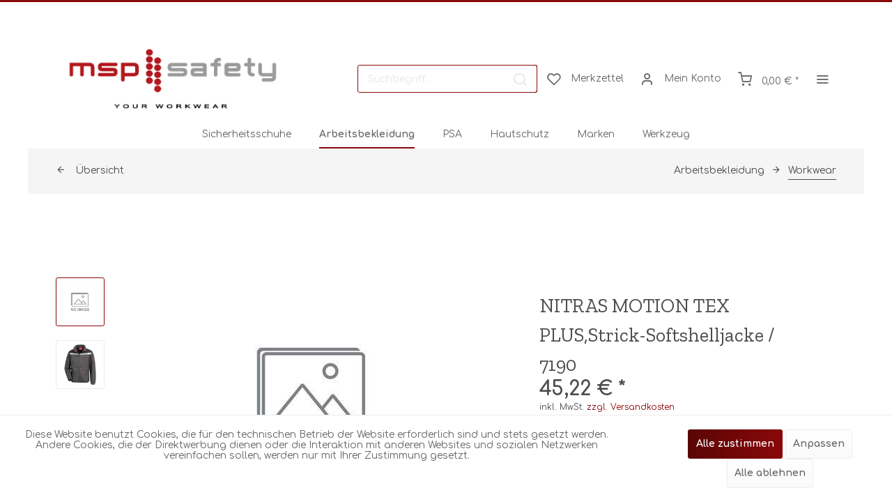

--- FILE ---
content_type: text/html; charset=UTF-8
request_url: https://msp-safety.de/arbeitsbekleidung/workwear/3189/nitras-motion-tex-plus-strick-softshelljacke/7190
body_size: 16347
content:
<!DOCTYPE html>
<html class="no-js" lang="de" itemscope="itemscope" itemtype="http://schema.org/WebPage">
<head>
<meta charset="utf-8"><script>window.dataLayer = window.dataLayer || [];</script><script>window.dataLayer.push({
    "ecommerce": {
        "detail": {
            "actionField": {
                "list": "Workwear"
            },
            "products": [
                {
                    "name": "NITRAS MOTION TEX PLUS,Strick-Softshelljacke \/ 7190",
                    "id": "A21210257-SCHWARZ-3XL",
                    "price": 45.22,
                    "brand": "Hersteller unbekannt",
                    "category": "Workwear",
                    "variant": "schwarz 3XL"
                }
            ]
        },
        "currencyCode": "EUR"
    },
    "google_tag_params": {
        "ecomm_pagetype": "product",
        "ecomm_prodid": "A21210257-SCHWARZ-3XL"
    }
});</script><!-- WbmTagManager -->
<script>
(function(w,d,s,l,i){w[l]=w[l]||[];w[l].push({'gtm.start':new Date().getTime(),event:'gtm.js'});var f=d.getElementsByTagName(s)[0],j=d.createElement(s),dl=l!='dataLayer'?'&l='+l:'';j.async=true;j.src='https://www.googletagmanager.com/gtm.js?id='+i+dl;f.parentNode.insertBefore(j,f);})(window,document,'script','dataLayer','GTM-TFBGXRT');
</script>
<!-- End WbmTagManager -->
<meta name="author" content="" />
<meta name="robots" content="index,follow" />
<meta name="revisit-after" content="15 days" />
<meta name="keywords" content="NITRAS, Rücken, Material, Oberstoff, MOTION, TEX, Polyester, 94%, 2:, Polyester
, 6%, 1:, Elasthan
, fit
, Comfort, verlängerter, Seitentaschen, 100%, Reflexbiesen, Brusttasche" />
<meta name="description" content="NITRAS MOTION TEX PLUS,Strick-Softshelljacke / 7190   NITRAS MOTION TEX PLUS, Strick-Softshelljacke, Windstopper hinter YKK-Reißverschluss innen, Kin…" />
<meta property="og:type" content="product" />
<meta property="og:site_name" content="msp-safety - your workwear [Sicherheitsschuhe | Arbeitsschutz | PSA | Berufsbekleidung]" />
<meta property="og:url" content="https://msp-safety.de/arbeitsbekleidung/workwear/3189/nitras-motion-tex-plus-strick-softshelljacke/7190" />
<meta property="og:title" content="NITRAS MOTION TEX PLUS,Strick-Softshelljacke / 7190" />
<meta property="og:description" content="NITRAS MOTION TEX PLUS,Strick-Softshelljacke / 7190  &amp;#160;  &amp;#160;
NITRAS MOTION TEX PLUS, Strick-Softshelljacke, Windstopper hinter…" />
<meta property="og:image" content="https://msp-safety.de/media/image/7e/6d/3a/nitras-motion-tex-plus_strick-softshelljacke-_-7190_A21210257-SCHWARZ-3XL_1.jpg" />
<meta property="product:brand" content="Hersteller unbekannt" />
<meta property="product:price" content="45,22" />
<meta property="product:product_link" content="https://msp-safety.de/arbeitsbekleidung/workwear/3189/nitras-motion-tex-plus-strick-softshelljacke/7190" />
<meta name="twitter:card" content="product" />
<meta name="twitter:site" content="msp-safety - your workwear [Sicherheitsschuhe | Arbeitsschutz | PSA | Berufsbekleidung]" />
<meta name="twitter:title" content="NITRAS MOTION TEX PLUS,Strick-Softshelljacke / 7190" />
<meta name="twitter:description" content="NITRAS MOTION TEX PLUS,Strick-Softshelljacke / 7190  &amp;#160;  &amp;#160;
NITRAS MOTION TEX PLUS, Strick-Softshelljacke, Windstopper hinter…" />
<meta name="twitter:image" content="https://msp-safety.de/media/image/7e/6d/3a/nitras-motion-tex-plus_strick-softshelljacke-_-7190_A21210257-SCHWARZ-3XL_1.jpg" />
<meta itemprop="copyrightHolder" content="msp-safety - your workwear [Sicherheitsschuhe | Arbeitsschutz | PSA | Berufsbekleidung]" />
<meta itemprop="copyrightYear" content="2014" />
<meta itemprop="isFamilyFriendly" content="True" />
<meta itemprop="image" content="https://msp-safety.de/media/image/47/f6/55/msp-Your-Workwear-1.png" />
<meta name="viewport" content="width=device-width, initial-scale=1.0">
<meta name="mobile-web-app-capable" content="yes">
<meta name="apple-mobile-web-app-title" content="msp-safety - your workwear [Sicherheitsschuhe | Arbeitsschutz | PSA | Berufsbekleidung]">
<meta name="apple-mobile-web-app-capable" content="yes">
<meta name="apple-mobile-web-app-status-bar-style" content="default">
<link rel="apple-touch-icon-precomposed" href="https://msp-safety.de/media/image/61/f4/1d/msp-PunkteNSY05Gw6zTdRV.png">
<link rel="shortcut icon" href="https://msp-safety.de/media/image/61/f4/1d/msp-PunkteNSY05Gw6zTdRV.png">
<meta name="msapplication-navbutton-color" content="#8A0808" />
<meta name="application-name" content="msp-safety - your workwear [Sicherheitsschuhe | Arbeitsschutz | PSA | Berufsbekleidung]" />
<meta name="msapplication-starturl" content="https://msp-safety.de/" />
<meta name="msapplication-window" content="width=1024;height=768" />
<meta name="msapplication-TileImage" content="https://msp-safety.de/media/image/61/f4/1d/msp-PunkteNSY05Gw6zTdRV.png">
<meta name="msapplication-TileColor" content="#8A0808">
<meta name="theme-color" content="#8A0808" />
<meta name="google-site-verification" content="szRcC1oBlcghXx4N95NSDOQjY_BfdQF76XEKRLPoUoc" />
<link rel="canonical" href="https://msp-safety.de/arbeitsbekleidung/workwear/3189/nitras-motion-tex-plus-strick-softshelljacke/7190" />
<title itemprop="name">NITRAS MOTION TEX PLUS,Strick-Softshelljacke / 7190 | Workwear | Arbeitsbekleidung | msp-safety - your workwear [Sicherheitsschuhe | Arbeitsschutz | PSA | Berufsbekleidung]</title>
<link rel="preload" href="/themes/Frontend/Responsive/frontend/_public/vendors/fonts/open-sans-fontface/Regular/OpenSans-Regular.woff2?201906060858" as="font" type="font/woff2" crossorigin>
<link rel="preload" href="/themes/Frontend/Responsive/frontend/_public/vendors/fonts/open-sans-fontface/Bold/OpenSans-Bold.woff2?201906060858" as="font" type="font/woff2" crossorigin>
<link rel="preload" href="/themes/Frontend/Responsive/frontend/_public/src/fonts/shopware.woff2?#201906060858" as="font" type="font/woff2" crossorigin>
<link href="/web/cache/1631172538_d314ec2fde6b02c97ca9244a6f9d798a.css" media="all" rel="stylesheet" type="text/css" />
<link href="https://fonts.googleapis.com/css?family=Comfortaa:300,400,700" rel="stylesheet">
<link href="https://fonts.googleapis.com/css?family=Zilla+Slab" rel="stylesheet">
<style>
.is--ctl-listing .header--wrap:before {
}
.is--ctl-detail .header--wrap:before {
background-image: url(/);
}
.is--ctl-blog .header--wrap:before {
background-image: url(/);
}
</style>
<style>
.is--ctl-listing .teaser--wrapper:before,
.is--ctl-blog .teaser--wrapper:before {
background-image: url(https://msp-safety.de/media/image/52/e8/d5/2018-hivis-workwear-man-yellowkOdRA640xIUCg.jpg);                                                 }
</style>
<script>
window.basketData = {
hasData: false,
data:[]
};
</script>
<div data-googleAnalytics="true" data-googleConversionID="" data-googleConversionLabel="" data-googleConversionLanguage="" data-googleTrackingID="UA-76207888-1" data-googleAnonymizeIp="1" data-googleOptOutCookie="" data-googleTrackingLibrary="ga" data-realAmount="" data-showCookieNote="1" data-cookieNoteMode="1" >
</div>
</head>
<body class="is--ctl-detail is--act-index is--two-line is--logo-left categories--center container--transparent tooltip--left" >
<div class="page-wrap">
<noscript class="noscript-main">
<div class="alert is--warning">
<div class="alert--icon">
<i class="icon--element icon--warning"></i>
</div>
<div class="alert--content">
Um msp-safety&#x20;-&#x20;your&#x20;workwear&#x20;&#x5B;Sicherheitsschuhe&#x20;&#x7C;&#x20;Arbeitsschutz&#x20;&#x7C;&#x20;PSA&#x20;&#x7C;&#x20;Berufsbekleidung&#x5D; in vollem Umfang nutzen zu k&ouml;nnen, empfehlen wir Ihnen Javascript in Ihrem Browser zu aktiveren.
</div>
</div>
<!-- WbmTagManager (noscript) -->
<iframe src="https://www.googletagmanager.com/ns.html?id=GTM-TFBGXRT"
        height="0" width="0" style="display:none;visibility:hidden"></iframe>
<!-- End WbmTagManager (noscript) --></noscript>
<div class="top-bar--offcanvas off-canvas is--right">
<div class="offcanvas--wrapper">
<div class="buttons--off-canvas">
<a href="#" title="Fenster schließen" class="close--off-canvas">
<i class="icon--arrow-left"></i> Fenster schließen
</a>
</div>
<div class="top-bar offcanvas--content">
<div class="container block-group">
<div class="top-bar--logo ">
<div class="logo--offcanvas">
<a class="logo--link" href="https://msp-safety.de/" title="msp-safety - your workwear [Sicherheitsschuhe | Arbeitsschutz | PSA | Berufsbekleidung] - zur Startseite wechseln">
<img srcset="https://msp-safety.de/media/image/47/f6/55/msp-Your-Workwear-1.png" alt="msp-safety - your workwear [Sicherheitsschuhe | Arbeitsschutz | PSA | Berufsbekleidung] - zur Startseite wechseln" />
</a>
</div>
</div>
<div class="top-bar--marketing">
</div>
<nav class="top-bar--navigation" role="menubar">

    



    

    

</nav>
</div>
</div>
<div class="top-bar--login-register block" role="menuitem">
<a href="https://msp-safety.de/account" title="Registrieren" class="navigation--entry register--text account--entry">
Registrieren
</a>
<span>oder</span>
<a href="https://msp-safety.de/account" title="Anmelden" class="navigation--entry login--text account--entry">
Anmelden
</a>
</div>
</div>
</div>
<div class="header--wrap " data-sticky-header="true" data-offset="true">
<div class="header-wrap--inner">
<header class="header-main">
<div class="header--main-wrap">
<div class="container header--navigation">
<div class="logo-main block-group" role="banner">
<div class="logo--shop block">
<a class="logo--link" href="https://msp-safety.de/" title="msp-safety - your workwear [Sicherheitsschuhe | Arbeitsschutz | PSA | Berufsbekleidung] - zur Startseite wechseln">
<picture>
<source srcset="https://msp-safety.de/media/image/47/f6/55/msp-Your-Workwear-1.png" media="(min-width: 78.75em)">
<source srcset="https://msp-safety.de/media/image/47/f6/55/msp-Your-Workwear-1.png" media="(min-width: 64em)">
<source srcset="https://msp-safety.de/media/image/47/f6/55/msp-Your-Workwear-1.png" media="(min-width: 48em)">
<img srcset="https://msp-safety.de/media/image/47/f6/55/msp-Your-Workwear-1.png" alt="msp-safety - your workwear [Sicherheitsschuhe | Arbeitsschutz | PSA | Berufsbekleidung] - zur Startseite wechseln" width="350" height="87.5" />
</picture>
</a>
</div>
</div>
<nav class="shop--navigation block-group">
<ul class="navigation--list block-group" role="menubar">
<li class="navigation--entry entry--menu-left" role="menuitem">
<a class="entry--link entry--trigger btn is--icon-left" href="#offcanvas--left" data-offcanvas="true" data-offCanvasSelector=".sidebar-main">
<i class="icon--menu"></i>
<span>Menü</span>
</a>
</li>
<li class="navigation--entry entry--search" role="menuitem" data-search="true" aria-haspopup="true">
<a class="btn entry--link entry--trigger" href="#show-hide--search" title="Suche anzeigen / schließen" data-atmos-tooltip="Suche anzeigen / schließen" data-atmos-tooltip-pos="left">
<i class="icon--search"></i>
<span class="search--display">Suchen</span>
</a>
<form action="/search" method="get" class="main-search--form">
<input type="search" name="sSearch" class="main-search--field" autocomplete="off" autocapitalize="off" placeholder="Suchbegriff..." maxlength="30" />
<button type="submit" class="main-search--button">
<i class="icon--search"></i>
<span class="main-search--text">Suchen</span>
</button>
<div class="form--ajax-loader">&nbsp;</div>
</form>
<div class="main-search--results"></div>
</li>

    <li class="service--entry navigation--entry entry--notepad"
        
                    data-atmos-tooltip="Merkzettel"
             data-atmos-tooltip-pos="left"
                role="menuitem">
        <a href="https://msp-safety.de/note" class="btn is--icon-left entry--link notepad--link" title="Merkzettel">
            <i class="icon--heart"></i>
            <span class="notepad--display">
				Merkzettel
			</span>
                    </a>
    </li>




    <li class="navigation--entry entry--account with-slt"
        data-offcanvas="true"
        data-offCanvasSelector=".account--dropdown-navigation"
            
                                                data-atmos-tooltip="Mein Konto"
                                data-atmos-tooltip-pos="left"
                    role="menuitem">
        
            <a href="https://msp-safety.de/account"
               title="Mein Konto"
               class="btn is--icon-left entry--link account--link">

                <i class="icon--account"></i>
                                    <span class="account--display">
                        Mein Konto
                    </span>
                            </a>
        

                    
                <div class="account--dropdown-navigation">

                    
                        <div class="navigation--smartphone">
                            <div class="entry--close-off-canvas">
                                <a href="#close-account-menu"
                                   class="account--close-off-canvas"
                                   title="Menü schließen">
                                    Menü schließen <i class="icon--arrow-right"></i>
                                </a>
                            </div>
                        </div>
                    

                    
                            <div class="account--menu is--rounded is--personalized">
        
                            
                
                                            <span class="navigation--headline">
                            Mein Konto
                        </span>
                                    

                
                <div class="account--menu-container">

                    
                        
                        <ul class="sidebar--navigation navigation--list is--level0 show--active-items">
                            
                                
                                
                                    
                                                                                    <li class="navigation--entry">
                                                <span class="navigation--signin">
                                                    <a href="https://msp-safety.de/account#hide-registration"
                                                       class="blocked--link btn is--primary navigation--signin-btn"
                                                       data-collapseTarget="#registration"
                                                       data-action="close">
                                                        Anmelden
                                                    </a>
                                                    <span class="navigation--register">
                                                        oder
                                                        <a href="https://msp-safety.de/account#show-registration"
                                                           class="blocked--link"
                                                           data-collapseTarget="#registration"
                                                           data-action="open">
                                                            registrieren
                                                        </a>
                                                    </span>
                                                </span>
                                            </li>
                                                                            

                                    
                                        <li class="navigation--entry">
                                            <a href="https://msp-safety.de/account" title="Übersicht" class="navigation--link">
                                                Übersicht
                                            </a>
                                        </li>
                                    
                                

                                
                                
                                    <li class="navigation--entry">
                                        <a href="https://msp-safety.de/account/profile" title="Persönliche Daten" class="navigation--link" rel="nofollow">
                                            Persönliche Daten
                                        </a>
                                    </li>
                                

                                
                                
                                                                            
                                            <li class="navigation--entry">
                                                <a href="https://msp-safety.de/address/index/sidebar/" title="Adressen" class="navigation--link" rel="nofollow">
                                                    Adressen
                                                </a>
                                            </li>
                                        
                                                                    

                                
                                
                                    <li class="navigation--entry">
                                        <a href="https://msp-safety.de/account/payment" title="Zahlungsarten" class="navigation--link" rel="nofollow">
                                            Zahlungsarten
                                        </a>
                                    </li>
                                

                                
                                
                                    <li class="navigation--entry">
                                        <a href="https://msp-safety.de/account/orders" title="Bestellungen" class="navigation--link" rel="nofollow">
                                            Bestellungen
                                        </a>
                                    </li>
                                

                                
                                
                                                                            <li class="navigation--entry">
                                            <a href="https://msp-safety.de/account/downloads" title="Sofortdownloads" class="navigation--link" rel="nofollow">
                                                Sofortdownloads
                                            </a>
                                        </li>
                                                                    

                                
                                
                                    <li class="navigation--entry">
                                        <a href="https://msp-safety.de/note" title="Merkzettel" class="navigation--link" rel="nofollow">
                                            Merkzettel
                                        </a>
                                    </li>
                                

                                
                                
    
                                                                    

    
        
    


                                
                                
                                                                    
                            
                        </ul>
                    
                </div>
                    
    </div>
                    
                </div>
            
            </li>




    <li class="navigation--entry entry--cart"
            
                            data-atmos-tooltip="Warenkorb"
                data-atmos-tooltip-pos="left"
                    role="menuitem">
        <a class="btn is--icon-left cart--link" href="https://msp-safety.de/checkout/cart" title="Warenkorb">

            <span class="cart--display">
                                    Warenkorb
                            </span>

            
            <span class="badge is--primary cart--quantity is--hidden">0</span>

            <i class="icon--basket"></i>

            <span class="cart--amount">
                0,00&nbsp;&euro; *
            </span>
        </a>
        <div class="ajax-loader">&nbsp;</div>
    </li>



<li class="navigation--entry entry--menu-right entry--topbar" role="menuitem">
<a class="topbar--link entry--link entry--trigger btn is--icon-left" href="#offcanvas--right" data-offcanvas="true" data-offCanvasSelector=".top-bar--offcanvas" data-closeButtonSelector=".close--off-canvas" data-direction="fromRight" data-atmos-tooltip="Mehr" data-atmos-tooltip-pos="left">
<i class="icon--menu"></i>
</a>
</li>
</ul>
</nav>
</div>
</div>
</header>
<nav class="navigation-main is--full-width">
<div class="container" data-menu-scroller="true" data-listSelector=".navigation--list.container" data-viewPortSelector=".navigation--list-wrapper">
<div class="navigation--list-wrapper">
<ul class="navigation--list container" role="menubar" itemscope="itemscope" itemtype="http://schema.org/SiteNavigationElement">
<li class="navigation--entry hover--effect-13" role="menuitem">
<a class="navigation--link" data-hover="Sicherheitsschuhe" href="https://msp-safety.de/sicherheitsschuhe/" title="Sicherheitsschuhe" itemprop="url">
<span data-hover="Sicherheitsschuhe" itemprop="name">Sicherheitsschuhe</span>
</a>
</li>
<li class="navigation--entry is--active hover--effect-13" role="menuitem">
<a class="navigation--link is--active" data-hover="Arbeitsbekleidung" href="https://msp-safety.de/arbeitsbekleidung/" title="Arbeitsbekleidung" itemprop="url">
<span data-hover="Arbeitsbekleidung" itemprop="name">Arbeitsbekleidung</span>
</a>
</li>
<li class="navigation--entry hover--effect-13" role="menuitem">
<a class="navigation--link" data-hover="PSA" href="https://msp-safety.de/psa/" title="PSA" itemprop="url">
<span data-hover="PSA" itemprop="name">PSA</span>
</a>
</li>
<li class="navigation--entry hover--effect-13" role="menuitem">
<a class="navigation--link" data-hover="Hautschutz" href="https://msp-safety.de/hautschutz/" title="Hautschutz" itemprop="url">
<span data-hover="Hautschutz" itemprop="name">Hautschutz</span>
</a>
</li>
<li class="navigation--entry hover--effect-13" role="menuitem">
<a class="navigation--link" data-hover="Marken" href="https://msp-safety.de/marken/" title="Marken" itemprop="url">
<span data-hover="Marken" itemprop="name">Marken</span>
</a>
</li>
<li class="navigation--entry hover--effect-13" role="menuitem">
<a class="navigation--link" data-hover="Werkzeug" href="https://msp-safety.de/werkzeug/" title="Werkzeug" itemprop="url">
<span data-hover="Werkzeug" itemprop="name">Werkzeug</span>
</a>
</li>
</ul>
</div>
</div>
</nav>
</div>
<div class="content--breadcrumb-wrap">
<div class="container">
<nav class="content--breadcrumb block">
<a class="breadcrumb--button breadcrumb--link" href="https://msp-safety.de/arbeitsbekleidung/workwear/" title="Übersicht">
<i class="icon--arrow-left"></i>
<span class="breadcrumb--title">Übersicht</span>
</a>
<ul class="breadcrumb--list" role="menu" itemscope itemtype="http://schema.org/BreadcrumbList">
<li class="breadcrumb--entry" itemprop="itemListElement" itemscope itemtype="http://schema.org/ListItem">
<a class="breadcrumb--link" href="https://msp-safety.de/arbeitsbekleidung/" title="Arbeitsbekleidung" itemprop="item">
<link itemprop="url" href="https://msp-safety.de/arbeitsbekleidung/" />
<span class="breadcrumb--title" itemprop="name">Arbeitsbekleidung</span>
</a>
<meta itemprop="position" content="0" />
</li>
<li class="breadcrumb--separator">
<i class="icon--arrow-right"></i>
</li>
<li class="breadcrumb--entry is--active" itemprop="itemListElement" itemscope itemtype="http://schema.org/ListItem">
<a class="breadcrumb--link" href="https://msp-safety.de/arbeitsbekleidung/workwear/" title="Workwear" itemprop="item">
<link itemprop="url" href="https://msp-safety.de/arbeitsbekleidung/workwear/" />
<span class="breadcrumb--title" itemprop="name">Workwear</span>
</a>
<meta itemprop="position" content="1" />
</li>
</ul>
</nav>
</div>
</div>
<div class="container--ajax-cart" data-collapse-cart="true" data-displayMode="offcanvas"></div>
</div>
<div class="content--wrap">
<section class="content-main container block-group">
<nav class="product--navigation">
<a href="#" class="navigation--link link--prev">
<div class="link--prev-button">
<span class="link--prev-inner">Zurück</span>
</div>
<div class="image--wrapper">
<div class="image--container"></div>
</div>
</a>
<a href="#" class="navigation--link link--next">
<div class="link--next-button">
<span class="link--next-inner">Vor</span>
</div>
<div class="image--wrapper">
<div class="image--container"></div>
</div>
</a>
</nav>
<div class="content-main--inner">
<aside class="sidebar-main off-canvas">
<div class="navigation--smartphone">
<ul class="navigation--list ">
<li class="navigation--entry entry--close-off-canvas">
<a href="#close-categories-menu" title="Menü schließen" class="navigation--link">
Menü schließen <i class="icon--arrow-right"></i>
</a>
</li>
</ul>
<div class="mobile--switches">

    



    

</div>
</div>
<div class="sidebar--categories-wrapper" data-subcategory-nav="true" data-mainCategoryId="3" data-categoryId="113" data-fetchUrl="/widgets/listing/getCategory/categoryId/113">
<div class="categories--headline navigation--headline">
Kategorien
</div>
<div class="sidebar--categories-navigation">
<ul class="sidebar--navigation categories--navigation navigation--list is--drop-down is--level0 is--rounded" role="menu">
<li class="navigation--entry" role="menuitem">
<a class="navigation--link" href="https://msp-safety.de/newsblog/" data-categoryId="198" data-fetchUrl="/widgets/listing/getCategory/categoryId/198" title="News/Blog" >
News/Blog
</a>
</li>
<li class="navigation--entry has--sub-children" role="menuitem">
<a class="navigation--link link--go-forward" href="https://msp-safety.de/sicherheitsschuhe/" data-categoryId="5" data-fetchUrl="/widgets/listing/getCategory/categoryId/5" title="Sicherheitsschuhe" >
Sicherheitsschuhe
<span class="is--icon-right">
<i class="icon--arrow-right"></i>
</span>
</a>
</li>
<li class="navigation--entry is--active has--sub-categories has--sub-children" role="menuitem">
<a class="navigation--link is--active has--sub-categories link--go-forward" href="https://msp-safety.de/arbeitsbekleidung/" data-categoryId="83" data-fetchUrl="/widgets/listing/getCategory/categoryId/83" title="Arbeitsbekleidung" >
Arbeitsbekleidung
<span class="is--icon-right">
<i class="icon--arrow-right"></i>
</span>
</a>
<ul class="sidebar--navigation categories--navigation navigation--list is--level1 is--rounded" role="menu">
<li class="navigation--entry" role="menuitem">
<a class="navigation--link" href="https://msp-safety.de/arbeitsbekleidung/nachhaltige-arbeitskleidung/" data-categoryId="416" data-fetchUrl="/widgets/listing/getCategory/categoryId/416" title="Nachhaltige Arbeitskleidung" >
Nachhaltige Arbeitskleidung
</a>
</li>
<li class="navigation--entry" role="menuitem">
<a class="navigation--link" href="https://msp-safety.de/arbeitsbekleidung/schnittschutzbekleidung/" data-categoryId="82" data-fetchUrl="/widgets/listing/getCategory/categoryId/82" title="Schnittschutzbekleidung" >
Schnittschutzbekleidung
</a>
</li>
<li class="navigation--entry" role="menuitem">
<a class="navigation--link" href="https://msp-safety.de/arbeitsbekleidung/multinormbekleidung/" data-categoryId="81" data-fetchUrl="/widgets/listing/getCategory/categoryId/81" title="Multinormbekleidung" >
Multinormbekleidung
</a>
</li>
<li class="navigation--entry" role="menuitem">
<a class="navigation--link" href="https://msp-safety.de/arbeitsbekleidung/warnschutzbekleidung/" data-categoryId="80" data-fetchUrl="/widgets/listing/getCategory/categoryId/80" title="Warnschutzbekleidung" >
Warnschutzbekleidung
</a>
</li>
<li class="navigation--entry is--active has--sub-categories has--sub-children" role="menuitem">
<a class="navigation--link is--active has--sub-categories link--go-forward" href="https://msp-safety.de/arbeitsbekleidung/workwear/" data-categoryId="113" data-fetchUrl="/widgets/listing/getCategory/categoryId/113" title="Workwear" >
Workwear
<span class="is--icon-right">
<i class="icon--arrow-right"></i>
</span>
</a>
<ul class="sidebar--navigation categories--navigation navigation--list is--level2 navigation--level-high is--rounded" role="menu">
<li class="navigation--entry" role="menuitem">
<a class="navigation--link" href="https://msp-safety.de/arbeitsbekleidung/workwear/jacken/" data-categoryId="114" data-fetchUrl="/widgets/listing/getCategory/categoryId/114" title="Jacken" >
Jacken
</a>
</li>
<li class="navigation--entry" role="menuitem">
<a class="navigation--link" href="https://msp-safety.de/arbeitsbekleidung/workwear/pullover/" data-categoryId="115" data-fetchUrl="/widgets/listing/getCategory/categoryId/115" title="Pullover" >
Pullover
</a>
</li>
<li class="navigation--entry" role="menuitem">
<a class="navigation--link" href="https://msp-safety.de/arbeitsbekleidung/workwear/t-shirts/" data-categoryId="116" data-fetchUrl="/widgets/listing/getCategory/categoryId/116" title="T-Shirts" >
T-Shirts
</a>
</li>
<li class="navigation--entry" role="menuitem">
<a class="navigation--link" href="https://msp-safety.de/arbeitsbekleidung/workwear/hemden/" data-categoryId="117" data-fetchUrl="/widgets/listing/getCategory/categoryId/117" title="Hemden" >
Hemden
</a>
</li>
<li class="navigation--entry" role="menuitem">
<a class="navigation--link" href="https://msp-safety.de/arbeitsbekleidung/workwear/westen/" data-categoryId="118" data-fetchUrl="/widgets/listing/getCategory/categoryId/118" title="Westen" >
Westen
</a>
</li>
<li class="navigation--entry" role="menuitem">
<a class="navigation--link" href="https://msp-safety.de/arbeitsbekleidung/workwear/hosen/" data-categoryId="119" data-fetchUrl="/widgets/listing/getCategory/categoryId/119" title="Hosen" >
Hosen
</a>
</li>
<li class="navigation--entry" role="menuitem">
<a class="navigation--link" href="https://msp-safety.de/arbeitsbekleidung/workwear/latzhosen/" data-categoryId="153" data-fetchUrl="/widgets/listing/getCategory/categoryId/153" title="Latzhosen" >
Latzhosen
</a>
</li>
<li class="navigation--entry" role="menuitem">
<a class="navigation--link" href="https://msp-safety.de/arbeitsbekleidung/workwear/kurze-hosen/" data-categoryId="145" data-fetchUrl="/widgets/listing/getCategory/categoryId/145" title="kurze Hosen" >
kurze Hosen
</a>
</li>
<li class="navigation--entry" role="menuitem">
<a class="navigation--link" href="https://msp-safety.de/arbeitsbekleidung/workwear/overalls/" data-categoryId="183" data-fetchUrl="/widgets/listing/getCategory/categoryId/183" title="Overalls" >
Overalls
</a>
</li>
<li class="navigation--entry" role="menuitem">
<a class="navigation--link" href="https://msp-safety.de/arbeitsbekleidung/workwear/muetzen/" data-categoryId="120" data-fetchUrl="/widgets/listing/getCategory/categoryId/120" title="Mützen" >
Mützen
</a>
</li>
<li class="navigation--entry" role="menuitem">
<a class="navigation--link" href="https://msp-safety.de/arbeitsbekleidung/workwear/zubehoer/" data-categoryId="121" data-fetchUrl="/widgets/listing/getCategory/categoryId/121" title="Zubehör" >
Zubehör
</a>
</li>
</ul>
</li>
<li class="navigation--entry has--sub-children" role="menuitem">
<a class="navigation--link link--go-forward" href="https://msp-safety.de/arbeitsbekleidung/business-gastronomie/" data-categoryId="134" data-fetchUrl="/widgets/listing/getCategory/categoryId/134" title="Business &amp; Gastronomie" >
Business & Gastronomie
<span class="is--icon-right">
<i class="icon--arrow-right"></i>
</span>
</a>
</li>
<li class="navigation--entry has--sub-children" role="menuitem">
<a class="navigation--link link--go-forward" href="https://msp-safety.de/arbeitsbekleidung/zunftbekleidung/" data-categoryId="147" data-fetchUrl="/widgets/listing/getCategory/categoryId/147" title="Zunftbekleidung" >
Zunftbekleidung
<span class="is--icon-right">
<i class="icon--arrow-right"></i>
</span>
</a>
</li>
</ul>
</li>
<li class="navigation--entry has--sub-children" role="menuitem">
<a class="navigation--link link--go-forward" href="https://msp-safety.de/psa/" data-categoryId="154" data-fetchUrl="/widgets/listing/getCategory/categoryId/154" title="PSA" >
PSA
<span class="is--icon-right">
<i class="icon--arrow-right"></i>
</span>
</a>
</li>
<li class="navigation--entry" role="menuitem">
<a class="navigation--link" href="https://msp-safety.de/hautschutz/" data-categoryId="202" data-fetchUrl="/widgets/listing/getCategory/categoryId/202" title="Hautschutz" >
Hautschutz
</a>
</li>
<li class="navigation--entry has--sub-children" role="menuitem">
<a class="navigation--link link--go-forward" href="https://msp-safety.de/marken/" data-categoryId="18" data-fetchUrl="/widgets/listing/getCategory/categoryId/18" title="Marken" >
Marken
<span class="is--icon-right">
<i class="icon--arrow-right"></i>
</span>
</a>
</li>
<li class="navigation--entry has--sub-children" role="menuitem">
<a class="navigation--link link--go-forward" href="https://msp-safety.de/werkzeug/" data-categoryId="389" data-fetchUrl="/widgets/listing/getCategory/categoryId/389" title="Werkzeug" >
Werkzeug
<span class="is--icon-right">
<i class="icon--arrow-right"></i>
</span>
</a>
</li>
</ul>
</div>
<div class="panel is--rounded paypal--sidebar">
<div class="panel--body is--wide paypal--sidebar-inner">
<a href="https://www.paypal.com/de/webapps/mpp/personal" target="_blank" title="PayPal - Schnell und sicher bezahlen" rel="nofollow noopener">
<img class="logo--image" src="/custom/plugins/SwagPaymentPayPalUnified/Resources/views/frontend/_public/src/img/sidebar-paypal-generic.png" alt="PayPal - Schnell und sicher bezahlen"/>
</a>
</div>
</div>
<div class="panel is--rounded paypal--sidebar">
<div class="panel--body is--wide paypal--sidebar-inner">
<div data-paypalUnifiedInstallmentsBanner="true" data-ratio="1x1" data-currency="EUR" data-buyerCountry="DE" >
</div>
</div>
</div>
</div>
</aside>
<div class="content--wrapper">
<div class="content product--details" itemscope itemtype="http://schema.org/Product" data-product-navigation="/widgets/listing/productNavigation" data-category-id="113" data-main-ordernumber="A21210257-SCHWARZ-3XL" data-ajax-wishlist="true" data-compare-ajax="true" data-ajax-variants-container="true">
<div class="product--detail-upper block-group">
<div class="product--image-container image-slider" data-image-slider="true" data-image-gallery="true" data-maxZoom="0" data-thumbnails=".image--thumbnails" >
<div class="image--thumbnails image-slider--thumbnails">
<div class="image-slider--thumbnails-slide">
<a href="https://msp-safety.de/media/image/7e/6d/3a/nitras-motion-tex-plus_strick-softshelljacke-_-7190_A21210257-SCHWARZ-3XL_1.jpg" title="Vorschau: NITRAS MOTION TEX PLUS,Strick-Softshelljacke / 7190" class="thumbnail--link is--active">
<img srcset="https://msp-safety.de/media/image/bf/41/e1/nitras-motion-tex-plus_strick-softshelljacke-_-7190_A21210257-SCHWARZ-3XL_1_200x200.jpg, https://msp-safety.de/media/image/20/9d/5a/nitras-motion-tex-plus_strick-softshelljacke-_-7190_A21210257-SCHWARZ-3XL_1_200x200@2x.jpg 2x" alt="Vorschau: NITRAS MOTION TEX PLUS,Strick-Softshelljacke / 7190" title="Vorschau: NITRAS MOTION TEX PLUS,Strick-Softshelljacke / 7190" class="thumbnail--image" />
</a>
<a href="https://msp-safety.de/media/image/83/f5/24/nitras-motion-tex-plus_strick-softshelljacke-_-7190_A21210257_1.jpg" title="Vorschau: NITRAS MOTION TEX PLUS,Strick-Softshelljacke / 7190" class="thumbnail--link">
<img srcset="https://msp-safety.de/media/image/da/71/9a/nitras-motion-tex-plus_strick-softshelljacke-_-7190_A21210257_1_200x200.jpg, https://msp-safety.de/media/image/0a/b7/15/nitras-motion-tex-plus_strick-softshelljacke-_-7190_A21210257_1_200x200@2x.jpg 2x" alt="Vorschau: NITRAS MOTION TEX PLUS,Strick-Softshelljacke / 7190" title="Vorschau: NITRAS MOTION TEX PLUS,Strick-Softshelljacke / 7190" class="thumbnail--image" />
</a>
</div>
</div>
<div class="image-slider--container">
<div class="image-slider--slide">
<div class="image--box image-slider--item">
<span class="image--element" data-img-large="https://msp-safety.de/media/image/53/c0/43/nitras-motion-tex-plus_strick-softshelljacke-_-7190_A21210257-SCHWARZ-3XL_1_1280x1280.jpg" data-img-small="https://msp-safety.de/media/image/bf/41/e1/nitras-motion-tex-plus_strick-softshelljacke-_-7190_A21210257-SCHWARZ-3XL_1_200x200.jpg" data-img-original="https://msp-safety.de/media/image/7e/6d/3a/nitras-motion-tex-plus_strick-softshelljacke-_-7190_A21210257-SCHWARZ-3XL_1.jpg" data-alt="NITRAS MOTION TEX PLUS,Strick-Softshelljacke / 7190">
<span class="image--media">
<img srcset="https://msp-safety.de/media/image/95/79/c9/nitras-motion-tex-plus_strick-softshelljacke-_-7190_A21210257-SCHWARZ-3XL_1_600x600.jpg, https://msp-safety.de/media/image/da/52/f4/nitras-motion-tex-plus_strick-softshelljacke-_-7190_A21210257-SCHWARZ-3XL_1_600x600@2x.jpg 2x" src="https://msp-safety.de/media/image/95/79/c9/nitras-motion-tex-plus_strick-softshelljacke-_-7190_A21210257-SCHWARZ-3XL_1_600x600.jpg" alt="NITRAS MOTION TEX PLUS,Strick-Softshelljacke / 7190" itemprop="image" />
</span>
</span>
</div>
<div class="image--box image-slider--item">
<span class="image--element" data-img-large="https://msp-safety.de/media/image/bd/ec/54/nitras-motion-tex-plus_strick-softshelljacke-_-7190_A21210257_1_1280x1280.jpg" data-img-small="https://msp-safety.de/media/image/da/71/9a/nitras-motion-tex-plus_strick-softshelljacke-_-7190_A21210257_1_200x200.jpg" data-img-original="https://msp-safety.de/media/image/83/f5/24/nitras-motion-tex-plus_strick-softshelljacke-_-7190_A21210257_1.jpg" data-alt="NITRAS MOTION TEX PLUS,Strick-Softshelljacke / 7190">
<span class="image--media">
<img srcset="https://msp-safety.de/media/image/53/7c/9e/nitras-motion-tex-plus_strick-softshelljacke-_-7190_A21210257_1_600x600.jpg, https://msp-safety.de/media/image/a0/db/b9/nitras-motion-tex-plus_strick-softshelljacke-_-7190_A21210257_1_600x600@2x.jpg 2x" alt="NITRAS MOTION TEX PLUS,Strick-Softshelljacke / 7190" itemprop="image" />
</span>
</span>
</div>
</div>
</div>
<div class="image--dots image-slider--dots panel--dot-nav">
<a href="#" class="dot--link">&nbsp;</a>
<a href="#" class="dot--link">&nbsp;</a>
</div>
</div>
<header class="product--header">
<div class="product--info">
<h1 class="product--title" itemprop="name">
NITRAS MOTION TEX PLUS,Strick-Softshelljacke / 7190
</h1>
<meta itemprop="image" content="https://msp-safety.de/media/image/83/f5/24/nitras-motion-tex-plus_strick-softshelljacke-_-7190_A21210257_1.jpg"/>
<meta itemprop="gtin13" content="4059904116559"/>
<div class="product--rating-container">
<a href="#product--publish-comment" class="product--rating-link" rel="nofollow" title="Bewertung abgeben">
<span class="product--rating">
</span>
</a>
</div>
</div>
</header>
<div class="product--buybox block">
<meta itemprop="brand" content="Hersteller unbekannt"/>
<div itemprop="offers" itemscope itemtype="http://schema.org/Offer" class="buybox--inner">
<meta itemprop="priceCurrency" content="EUR"/>
<meta itemprop="url" content="https://msp-safety.de/arbeitsbekleidung/workwear/3189/nitras-motion-tex-plus-strick-softshelljacke/7190"/>
<div class="product--price price--default">
<span class="price--content content--default">
<meta itemprop="price" content="45.22">
45,22&nbsp;&euro; *
</span>
</div>
<p class="product--tax" data-content="" data-modalbox="true" data-targetSelector="a" data-mode="ajax">
inkl. MwSt. <a title="Versandkosten" href="https://msp-safety.de/zahlung-und-versand" style="text-decoration:underline">zzgl. Versandkosten</a>
</p>
<div class="product--delivery">
<link itemprop="availability" href="http://schema.org/LimitedAvailability" />
<p class="delivery--information">
<span class="delivery--text delivery--text-not-available">
<i class="delivery--status-icon delivery--status-not-available"></i>
Lieferzeit auf Anfrage
</span>
</p>
</div>
<div class="product--configurator">
<form method="post" action="https://msp-safety.de/arbeitsbekleidung/workwear/3189/nitras-motion-tex-plus-strick-softshelljacke/7190" class="configurator--form upprice--form">
<p class="configurator--label">Farbe:</p>
<div class="select-field">
<select name="group[18]" data-ajax-select-variants="true">
<option selected="selected" value="522">
schwarz                            </option>
<option value="599">
grau/schwarz                            </option>
</select>
</div>
<p class="configurator--label">Größe:</p>
<div class="select-field">
<select name="group[30]" data-ajax-select-variants="true">
<option selected="selected" value="984">
3XL                            </option>
<option value="1006">
4XL                            </option>
<option value="985">
L                            </option>
<option value="986">
M                            </option>
<option value="987">
S                            </option>
<option value="988">
XL                            </option>
<option value="989">
2XL                            </option>
<option value="1007">
XS                            </option>
<option value="1008">
5XL                            </option>
</select>
</div>
<noscript>
<input name="recalc" type="submit" value="Auswählen" />
</noscript>
</form>
</div>
<form name="sAddToBasket" method="post" action="https://msp-safety.de/checkout/addArticle" class="buybox--form" data-add-article="true" data-eventName="submit" data-showModal="false" data-addArticleUrl="https://msp-safety.de/checkout/ajaxAddArticleCart">
<input type="hidden" name="sActionIdentifier" value=""/>
<input type="hidden" name="sAddAccessories" id="sAddAccessories" value=""/>
<input type="hidden" name="sAdd" value="A21210257-SCHWARZ-3XL"/>
<div data-paypalUnifiedInstallmentsBanner="true" data-amount="45.22" data-currency="EUR" data-buyerCountry="DE" class="paypal-unified-installments-banner--product-detail">
</div>
<div class="buybox--button-container block-group">
<div class="buybox--quantity-label block">
Menge
</div>
<div class="buybox--quantity block">
<div class="select-field">
<select id="sQuantity" name="sQuantity" class="quantity--select">
<option value="1">1 Stück</option>
<option value="2">2 Stück</option>
<option value="3">3 Stück</option>
<option value="4">4 Stück</option>
<option value="5">5 Stück</option>
<option value="6">6 Stück</option>
<option value="7">7 Stück</option>
<option value="8">8 Stück</option>
<option value="9">9 Stück</option>
<option value="10">10 Stück</option>
<option value="11">11 Stück</option>
<option value="12">12 Stück</option>
<option value="13">13 Stück</option>
<option value="14">14 Stück</option>
<option value="15">15 Stück</option>
<option value="16">16 Stück</option>
<option value="17">17 Stück</option>
<option value="18">18 Stück</option>
<option value="19">19 Stück</option>
<option value="20">20 Stück</option>
<option value="21">21 Stück</option>
<option value="22">22 Stück</option>
<option value="23">23 Stück</option>
<option value="24">24 Stück</option>
<option value="25">25 Stück</option>
<option value="26">26 Stück</option>
<option value="27">27 Stück</option>
<option value="28">28 Stück</option>
<option value="29">29 Stück</option>
<option value="30">30 Stück</option>
<option value="31">31 Stück</option>
<option value="32">32 Stück</option>
<option value="33">33 Stück</option>
<option value="34">34 Stück</option>
<option value="35">35 Stück</option>
<option value="36">36 Stück</option>
<option value="37">37 Stück</option>
<option value="38">38 Stück</option>
<option value="39">39 Stück</option>
<option value="40">40 Stück</option>
<option value="41">41 Stück</option>
<option value="42">42 Stück</option>
<option value="43">43 Stück</option>
<option value="44">44 Stück</option>
<option value="45">45 Stück</option>
<option value="46">46 Stück</option>
<option value="47">47 Stück</option>
<option value="48">48 Stück</option>
<option value="49">49 Stück</option>
<option value="50">50 Stück</option>
</select>
</div>
</div>
<button class="buybox--button block btn is--primary is--icon-right is--center is--large" name="In den Warenkorb">
<span class="buy-btn--cart-add">In den</span> <span class="buy-btn--cart-text">Warenkorb</span> <i class="icon--arrow-right"></i>
</button>
<div class="paypal-unified-ec--outer-button-container">
<div class="paypal-unified-ec--button-container right" data-paypalUnifiedEcButtonInContext="true" data-paypalMode="production" data-createPaymentUrl="https://msp-safety.de/widgets/PaypalUnifiedExpressCheckout/createPayment" data-color="gold" data-shape="rect" data-size="medium" data-paypalLanguage="de_DE" data-productNumber="A21210257-SCHWARZ-3XL" data-detailPage="true" data-riskManagementMatchedProducts='' data-esdProducts='' >
</div>
</div>
</div>
</form>
<nav class="product--actions is--available has--paypal-express">
<form action="https://msp-safety.de/note/add/ordernumber/A21210257-SCHWARZ-3XL" method="post" class="action--form">
<button type="submit" class="action--link link--notepad" title="Auf den Merkzettel" data-ajaxUrl="https://msp-safety.de/note/ajaxAdd/ordernumber/A21210257-SCHWARZ-3XL" data-text="Gemerkt">
<i class="icon--heart"></i> <span class="action--text">Merken</span>
</button>
</form>
<a href="#content--product-reviews" data-show-tab="true" class="action--link link--publish-comment" rel="nofollow" title="Bewertung abgeben">
<i class="icon--star"></i> Bewerten
</a>
</nav>
</div>
<ul class="product--base-info list--unstyled">
<li class="base-info--entry entry--sku">
<strong class="entry--label">
Artikel-Nr.:
</strong>
<meta itemprop="productID" content="32581"/>
<span class="entry--content" itemprop="sku">
A21210257-SCHWARZ-3XL
</span>
</li>
<li class="base-info--entry entry--ean">
<strong class="entry--label">
EAN:
</strong>
<meta itemprop="ean" content="4059904116559"/>
<span class="entry--content" itemprop="ean">
4059904116559
</span>
</li>
</ul>
<div class="sharing--main">
<ul class="share-buttons">
<li><a href="#" title="Share on Facebook" target="_blank" onclick="window.open('https://www.facebook.com/sharer/sharer.php?u=' + encodeURIComponent(document.URL) + '&quote=' + encodeURIComponent(document.URL), 'Share', 'width=320, height=400'); return false;"><img alt="Share on Facebook" src="/custom/plugins/saltySocialMediaSharingButtons/Resources/views/frontend/images/Facebook.png
" /></a></li>
<li><a href="#" target="_blank" title="Tweet" onclick="window.open('https://twitter.com/intent/tweet?text=' + encodeURIComponent(document.title) + ':%20'  + encodeURIComponent(document.URL), 'Share', 'width=320, height=400'); return false;"><img alt="Tweet" src="/custom/plugins/saltySocialMediaSharingButtons/Resources/views/frontend/images/Twitter.png
" /></a></li>
<li><a href="#" target="_blank" title="Pin it" onclick="window.open('http://pinterest.com/pin/create/button/?url=' + encodeURIComponent(document.URL) + '&description=' +  encodeURIComponent(document.title), 'Share', 'width=320, height=400'); return false;"><img alt="Pin it" src="/custom/plugins/saltySocialMediaSharingButtons/Resources/views/frontend/images/Pinterest.png
" /></a></li>
<li><a href="mailto:?subject=Bei%20msp-safety%20gefunden%21&body=Hallo%2C%0A%0Aguck%20mal%20was%20ich%20bei%20msp-safety%20gefunden%20habe%21%20%0A%20https%3A%2F%2Fmsp-safety.de%2Farbeitsbekleidung%2Fworkwear%2F3189%2Fnitras-motion-tex-plus-strick-softshelljacke%2F7190" title="Send email"><img alt="Send email" src="/custom/plugins/saltySocialMediaSharingButtons/Resources/views/frontend/images/Email.png
" /></a></li>
</ul>
</div>
</div>
</div>
<div class="tab-menu--product" data-scrollable="true">
<div class="tab--navigation">
<a href="#" class="tab--link" title="Beschreibung" data-tabName="description">Beschreibung</a>
<a href="#" class="tab--link" title="Eigenschaften" data-tabName="properties">Eigenschaften</a>
<a href="#" class="tab--link" title="Bewertungen" data-tabName="rating">
Bewertungen
<span class="product--rating-count">0</span>
</a>
</div>
<div class="tab--container-list">
<div class="tab--container">
<div class="tab--header">
<a href="#" class="tab--title" title="Beschreibung">Beschreibung</a>
</div>
<div class="tab--preview">
NITRAS MOTION TEX PLUS,Strick-Softshelljacke / 7190  &#160;  &#160;
NITRAS...<a href="#" class="tab--link" title=" mehr"> mehr</a>
</div>
<div class="tab--content">
<div class="buttons--off-canvas">
<a href="#" title="Menü schließen" class="close--off-canvas">
<i class="icon--arrow-left"></i>
Menü schließen
</a>
</div>
<div class="content--description">
<div class="content--title">
Produktinformationen "NITRAS MOTION TEX PLUS,Strick-Softshelljacke / 7190"
</div>
<div class="product--description" itemprop="description">
<html><div><div><b>NITRAS MOTION TEX PLUS,Strick-Softshelljacke / 7190</b><b>&#160;</b><b>&#160;</b></div><p>    <p style="margin-bottom:0px;margin-top:0px;">
<span style="font-family:Arial,Helvetica,sans-serif;font-size:9pt;">NITRAS MOTION TEX PLUS, Strick-Softshelljacke, Windstopper hinter YKK-Rei&#223;verschluss innen, Kinnschutz, Gummizug an den &#196;rmelabschl&#252;ssen und Taille, Reflexelemente auf Brust, Reflexbiesen auf R&#252;cken, Brusttasche, Seitentaschen, verl&#228;ngerter R&#252;cken, Comfort fit</span>
</p>
<br>
<p style="margin-bottom:0px;margin-top:0px;">
<span style="font-family:Arial,Helvetica,sans-serif;font-size:9pt;">Material Oberstoff 1: 100% Polyester</span>
</p>
<p style="margin-bottom:0px;margin-top:0px;">
<span style="font-family:Arial,Helvetica,sans-serif;font-size:9pt;">Material Oberstoff 2: 94% Polyester, 6% Elasthan</span>
</p>
&#160;&#160;</p><p><a href=""></a><a href="">&#160;</a></p><p>&#160;</p></div></html>
</div>
<ul class="content--list list--unstyled">
</ul>
</div>
</div>
</div>
<div class="tab--container">
<div class="tab--header">
<a href="#" class="tab--title" title="Eigenschaften">Eigenschaften</a>
</div>
<div class="tab--preview">
Eigenschaften ansehen<a href="#" class="tab--link" title=" mehr"> mehr</a>
</div>
<div class="tab--content">
<div class="buttons--off-canvas">
<a href="#" title="Menü schließen" class="close--off-canvas">
<i class="icon--arrow-left"></i>
Menü schließen
</a>
</div>
<div class="content--properties">
<div class="content--title">
Eigenschaften "NITRAS MOTION TEX PLUS,Strick-Softshelljacke / 7190"
</div>
<div class="product--properties panel has--border" itemprop="properties">
<table class="product--properties-table">
<tr class="product--properties-row">
<td class="product--properties-label is--bold">Geschlecht:</td>
<td class="product--properties-value">Herren</td>
</tr>
<tr class="product--properties-row">
<td class="product--properties-label is--bold">Wasserdicht:</td>
<td class="product--properties-value">nein</td>
</tr>
<tr class="product--properties-row">
<td class="product--properties-label is--bold">Obermaterial:</td>
<td class="product--properties-value">Polyester</td>
</tr>
<tr class="product--properties-row">
<td class="product--properties-label is--bold">Marken:</td>
<td class="product--properties-value">Nitras</td>
</tr>
<tr class="product--properties-row">
<td class="product--properties-label is--bold">Serie:</td>
<td class="product--properties-value">MOTION TEX PLUS</td>
</tr>
</table>
</div>
</div>
</div>
</div>
<div class="tab--container">
<div class="tab--header">
<a href="#" class="tab--title" title="Bewertungen">Bewertungen</a>
<span class="product--rating-count">0</span>
</div>
<div class="tab--preview">
Bewertungen lesen, schreiben und diskutieren...<a href="#" class="tab--link" title=" mehr"> mehr</a>
</div>
<div id="tab--product-comment" class="tab--content">
<div class="buttons--off-canvas">
<a href="#" title="Menü schließen" class="close--off-canvas">
<i class="icon--arrow-left"></i>
Menü schließen
</a>
</div>
<div class="content--product-reviews" id="detail--product-reviews">
<div class="content--title">
Kundenbewertungen für "NITRAS MOTION TEX PLUS,Strick-Softshelljacke / 7190"
</div>
<div class="review--form-container">
<div id="product--publish-comment" class="content--title">
Bewertung schreiben
</div>
<form method="post" action="https://msp-safety.de/arbeitsbekleidung/workwear/3189/nitras-motion-tex-plus-strick-softshelljacke/7190?action=rating#detail--product-reviews" class="content--form review--form">
<input name="sVoteName" type="text" value="" class="review--field" placeholder="Ihr Name" />
<input name="sVoteSummary" type="text" value="" id="sVoteSummary" class="review--field" placeholder="Zusammenfassung*" required="required" aria-required="true" />
<div class="field--select review--field select-field">
<select name="sVoteStars">
<option value="10">10 sehr gut</option>
<option value="9">9</option>
<option value="8">8</option>
<option value="7">7</option>
<option value="6">6</option>
<option value="5">5</option>
<option value="4">4</option>
<option value="3">3</option>
<option value="2">2</option>
<option value="1">1 sehr schlecht</option>
</select>
</div>
<textarea name="sVoteComment" placeholder="Ihre Meinung" cols="3" rows="2" class="review--field"></textarea>
<div class="panel--body is--wide">
<div class="captcha--placeholder" data-captcha="true" data-src="/widgets/Captcha/getCaptchaByName/captchaName/default" data-errorMessage="Bitte füllen Sie das Captcha-Feld korrekt aus." data-hasError="true">
</div>
<input type="hidden" name="captchaName" value="default" />
</div>
<p class="review--notice">
Die mit einem * markierten Felder sind Pflichtfelder.
</p>
<p class="privacy-information">
Ich habe die <a title="Datenschutzbestimmungen" href="https://msp-safety.de/datenschutzhinweise" target="_blank">Datenschutzbestimmungen</a> zur Kenntnis genommen.
</p>
<div class="review--actions">
<button type="submit" class="btn is--primary" name="Submit">
Speichern
</button>
</div>
</form>
</div>
</div>
</div>
</div>
</div>
</div>
<div class="tab-menu--cross-selling">
<div class="tab--navigation">
<a href="#content--similar-products" title="Ähnliche Artikel" class="tab--link">Ähnliche Artikel</a>
</div>
<div class="tab--container-list">
<div class="tab--container" data-tab-id="similar">
<div class="tab--header">
<a href="#" class="tab--title" title="Ähnliche Artikel">Ähnliche Artikel</a>
</div>
<div class="tab--content content--similar">
<div class="similar--content">
<div class="product-slider " data-itemMinWidth="200" data-initOnEvent="onShowContent-similar" data-product-slider="true">
<div class="product-slider--container">
<div class="product-slider--item">
<div class="product--box box--slider" data-page-index="" data-ordernumber="A18103691-XS" data-category-id="113">
<div class="box--content is--rounded">
<div class="product--badges">
</div>
<div class="product--info">
<a href="https://msp-safety.de/marken/fhb/160/fhb-benjamin-pu-stretch-regenhose-anthrazit" title="FHB BENJAMIN PU-Stretch-Regenhose, anthrazit" class="product--image" >
<span class="image--element">
<span class="image--media">
<img srcset="https://msp-safety.de/media/image/ab/ef/cb/fhb-benjamin-pu-stretch-regenhose_-anthrazit_A18103691_1_200x200.jpg, https://msp-safety.de/media/image/1e/3e/a1/fhb-benjamin-pu-stretch-regenhose_-anthrazit_A18103691_1_200x200@2x.jpg 2x" alt="FHB BENJAMIN PU-Stretch-Regenhose, anthrazit" title="FHB BENJAMIN PU-Stretch-Regenhose, anthrazit" />
</span>
</span>
</a>
<a href="https://msp-safety.de/marken/fhb/160/fhb-benjamin-pu-stretch-regenhose-anthrazit" class="product--title is--long" title="FHB BENJAMIN PU-Stretch-Regenhose, anthrazit">
FHB BENJAMIN PU-Stretch-Regenhose, anthrazit
</a>
<div class="product--price-info">
<div class="price--unit">
</div>
<div class="product--price">
<span class="price--default is--nowrap">
47,48&nbsp;&euro;
*
</span>
</div>
</div>
</div>
</div>
</div>
</div>
<div class="product-slider--item">
<div class="product--box box--slider" data-page-index="" data-ordernumber="A18103692-XS" data-category-id="113">
<div class="box--content is--rounded">
<div class="product--badges">
</div>
<div class="product--info">
<a href="https://msp-safety.de/marken/fhb/161/fhb-benjamin-pu-stretch-regenhose-schwarz" title="FHB BENJAMIN PU-Stretch-Regenhose, schwarz" class="product--image" >
<span class="image--element">
<span class="image--media">
<img srcset="https://msp-safety.de/media/image/9b/c7/a2/fhb-benjamin-pu-stretch-regenhose_-schwarz_A18103692_1_200x200.jpg, https://msp-safety.de/media/image/8d/42/8c/fhb-benjamin-pu-stretch-regenhose_-schwarz_A18103692_1_200x200@2x.jpg 2x" alt="FHB BENJAMIN PU-Stretch-Regenhose, schwarz" title="FHB BENJAMIN PU-Stretch-Regenhose, schwarz" />
</span>
</span>
</a>
<a href="https://msp-safety.de/marken/fhb/161/fhb-benjamin-pu-stretch-regenhose-schwarz" class="product--title is--long" title="FHB BENJAMIN PU-Stretch-Regenhose, schwarz">
FHB BENJAMIN PU-Stretch-Regenhose, schwarz
</a>
<div class="product--price-info">
<div class="price--unit">
</div>
<div class="product--price">
<span class="price--default is--nowrap">
47,48&nbsp;&euro;
*
</span>
</div>
</div>
</div>
</div>
</div>
</div>
<div class="product-slider--item">
<div class="product--box box--slider" data-page-index="" data-ordernumber="A18103698-XS" data-category-id="113">
<div class="box--content is--rounded">
<div class="product--badges">
</div>
<div class="product--info">
<a href="https://msp-safety.de/marken/fhb/167/fhb-boris-regenjacke-schwarz" title="FHB BORIS Regenjacke, schwarz" class="product--image" >
<span class="image--element">
<span class="image--media">
<img srcset="https://msp-safety.de/media/image/f9/a1/c6/fhb-boris-regenjacke_-schwarz_A18103698_1_200x200.jpg, https://msp-safety.de/media/image/61/23/92/fhb-boris-regenjacke_-schwarz_A18103698_1_200x200@2x.jpg 2x" alt="FHB BORIS Regenjacke, schwarz" title="FHB BORIS Regenjacke, schwarz" />
</span>
</span>
</a>
<a href="https://msp-safety.de/marken/fhb/167/fhb-boris-regenjacke-schwarz" class="product--title is--long" title="FHB BORIS Regenjacke, schwarz">
FHB BORIS Regenjacke, schwarz
</a>
<div class="product--price-info">
<div class="price--unit">
</div>
<div class="product--price">
<span class="price--default is--nowrap">
183,14&nbsp;&euro;
*
</span>
</div>
</div>
</div>
</div>
</div>
</div>
<div class="product-slider--item">
<div class="product--box box--slider" data-page-index="" data-ordernumber="A18103559-XS" data-category-id="113">
<div class="box--content is--rounded">
<div class="product--badges">
</div>
<div class="product--info">
<a href="https://msp-safety.de/marken/fhb/273/fhb-ernst-arbeitsjacke-weiss-anthrazit" title="FHB ERNST Arbeitsjacke, weiß-anthrazit" class="product--image" >
<span class="image--element">
<span class="image--media">
<img srcset="https://msp-safety.de/media/image/5e/47/62/fhb-ernst-arbeitsjacke_-weiSS-anthrazit_A18103559_1_200x200.jpg, https://msp-safety.de/media/image/d1/ee/1d/fhb-ernst-arbeitsjacke_-weiSS-anthrazit_A18103559_1_200x200@2x.jpg 2x" alt="FHB ERNST Arbeitsjacke, weiß-anthrazit" title="FHB ERNST Arbeitsjacke, weiß-anthrazit" />
</span>
</span>
</a>
<a href="https://msp-safety.de/marken/fhb/273/fhb-ernst-arbeitsjacke-weiss-anthrazit" class="product--title is--long" title="FHB ERNST Arbeitsjacke, weiß-anthrazit">
FHB ERNST Arbeitsjacke, weiß-anthrazit
</a>
<div class="product--price-info">
<div class="price--unit">
</div>
<div class="product--price">
<span class="price--default is--nowrap">
91,63&nbsp;&euro;
*
</span>
</div>
</div>
</div>
</div>
</div>
</div>
<div class="product-slider--item">
<div class="product--box box--slider" data-page-index="" data-ordernumber="A18103560-XS" data-category-id="113">
<div class="box--content is--rounded">
<div class="product--badges">
</div>
<div class="product--info">
<a href="https://msp-safety.de/marken/fhb/274/fhb-ernst-arbeitsjacke-grau-schwarz" title="FHB ERNST Arbeitsjacke, grau-schwarz" class="product--image" >
<span class="image--element">
<span class="image--media">
<img srcset="https://msp-safety.de/media/image/be/2f/22/fhb-ernst-arbeitsjacke_-grau-schwarz_A18103560_1_200x200.jpg, https://msp-safety.de/media/image/4e/fa/71/fhb-ernst-arbeitsjacke_-grau-schwarz_A18103560_1_200x200@2x.jpg 2x" alt="FHB ERNST Arbeitsjacke, grau-schwarz" title="FHB ERNST Arbeitsjacke, grau-schwarz" />
</span>
</span>
</a>
<a href="https://msp-safety.de/marken/fhb/274/fhb-ernst-arbeitsjacke-grau-schwarz" class="product--title is--long" title="FHB ERNST Arbeitsjacke, grau-schwarz">
FHB ERNST Arbeitsjacke, grau-schwarz
</a>
<div class="product--price-info">
<div class="price--unit">
</div>
<div class="product--price">
<span class="price--default is--nowrap">
91,63&nbsp;&euro;
*
</span>
</div>
</div>
</div>
</div>
</div>
</div>
<div class="product-slider--item">
<div class="product--box box--slider" data-page-index="" data-ordernumber="A18103562-XS" data-category-id="113">
<div class="box--content is--rounded">
<div class="product--badges">
</div>
<div class="product--info">
<a href="https://msp-safety.de/marken/fhb/276/fhb-ernst-arbeitsjacke-beige-schwarz" title="FHB ERNST Arbeitsjacke, beige-schwarz" class="product--image" >
<span class="image--element">
<span class="image--media">
<img srcset="https://msp-safety.de/media/image/e6/72/69/fhb-ernst-arbeitsjacke_-beige-schwarz_A18103562_1_200x200.jpg, https://msp-safety.de/media/image/3c/12/8d/fhb-ernst-arbeitsjacke_-beige-schwarz_A18103562_1_200x200@2x.jpg 2x" alt="FHB ERNST Arbeitsjacke, beige-schwarz" title="FHB ERNST Arbeitsjacke, beige-schwarz" />
</span>
</span>
</a>
<a href="https://msp-safety.de/marken/fhb/276/fhb-ernst-arbeitsjacke-beige-schwarz" class="product--title is--long" title="FHB ERNST Arbeitsjacke, beige-schwarz">
FHB ERNST Arbeitsjacke, beige-schwarz
</a>
<div class="product--price-info">
<div class="price--unit">
</div>
<div class="product--price">
<span class="price--default is--nowrap">
91,63&nbsp;&euro;
*
</span>
</div>
</div>
</div>
</div>
</div>
</div>
<div class="product-slider--item">
<div class="product--box box--slider" data-page-index="" data-ordernumber="A18103563-XS" data-category-id="113">
<div class="box--content is--rounded">
<div class="product--badges">
</div>
<div class="product--info">
<a href="https://msp-safety.de/marken/fhb/277/fhb-ernst-arbeitsjacke-oliv-schwarz" title="FHB ERNST Arbeitsjacke, oliv-schwarz" class="product--image" >
<span class="image--element">
<span class="image--media">
<img srcset="https://msp-safety.de/media/image/ac/e2/10/fhb-ernst-arbeitsjacke_-oliv-schwarz_A18103563_1_200x200.jpg, https://msp-safety.de/media/image/bb/6b/c3/fhb-ernst-arbeitsjacke_-oliv-schwarz_A18103563_1_200x200@2x.jpg 2x" alt="FHB ERNST Arbeitsjacke, oliv-schwarz" title="FHB ERNST Arbeitsjacke, oliv-schwarz" />
</span>
</span>
</a>
<a href="https://msp-safety.de/marken/fhb/277/fhb-ernst-arbeitsjacke-oliv-schwarz" class="product--title is--long" title="FHB ERNST Arbeitsjacke, oliv-schwarz">
FHB ERNST Arbeitsjacke, oliv-schwarz
</a>
<div class="product--price-info">
<div class="price--unit">
</div>
<div class="product--price">
<span class="price--default is--nowrap">
91,63&nbsp;&euro;
*
</span>
</div>
</div>
</div>
</div>
</div>
</div>
<div class="product-slider--item">
<div class="product--box box--slider" data-page-index="" data-ordernumber="A18103564-XS" data-category-id="113">
<div class="box--content is--rounded">
<div class="product--badges">
</div>
<div class="product--info">
<a href="https://msp-safety.de/marken/fhb/278/fhb-ernst-arbeitsjacke-marine-schwarz" title="FHB ERNST Arbeitsjacke, marine-schwarz" class="product--image" >
<span class="image--element">
<span class="image--media">
<img srcset="https://msp-safety.de/media/image/e9/4e/fb/fhb-ernst-arbeitsjacke_-marine-schwarz_A18103564_1_200x200.jpg, https://msp-safety.de/media/image/11/13/e9/fhb-ernst-arbeitsjacke_-marine-schwarz_A18103564_1_200x200@2x.jpg 2x" alt="FHB ERNST Arbeitsjacke, marine-schwarz" title="FHB ERNST Arbeitsjacke, marine-schwarz" />
</span>
</span>
</a>
<a href="https://msp-safety.de/marken/fhb/278/fhb-ernst-arbeitsjacke-marine-schwarz" class="product--title is--long" title="FHB ERNST Arbeitsjacke, marine-schwarz">
FHB ERNST Arbeitsjacke, marine-schwarz
</a>
<div class="product--price-info">
<div class="price--unit">
</div>
<div class="product--price">
<span class="price--default is--nowrap">
91,63&nbsp;&euro;
*
</span>
</div>
</div>
</div>
</div>
</div>
</div>
</div>
</div>
</div>
</div>
</div>
</div>
</div>
</div>
</div>
</div>
</section>
</div>
<div class="last-seen-products is--hidden" data-last-seen-products="true">
<div class="last-seen-products--title">
Zuletzt angesehen
</div>
<div class="last-seen-products--slider product-slider" data-product-slider="true">
<div class="last-seen-products--container product-slider--container"></div>
</div>
</div>
<footer class="footer-main">
<div class="footer--columns-wrap">
<div class="footer--columns block-group">
<div class="container">
<div class="footer--column column--hotline is--first block">
<div class="column--headline">Telefon</div>
<div class="column--content">
<p class="column--desc">Telefonische Unterst&uuml;tzung und Beratung unter:<br /><br /><a href="tel:+49 2234 99117 – 0" class="footer--phone-link">+49 2234 99117 – 0</a><br/>Mo-Fr, 09:00 - 17:00 Uhr</p>
</div>
</div>
<div class="footer--column column--menu block">
<div class="column--headline">Shop Service</div>
<nav class="column--navigation column--content">
<ul class="navigation--list" role="menu">
<li class="navigation--entry" role="menuitem">
<a class="navigation--link" href="https://msp-safety.de/newsblog/" title="Blog/News" target="_parent">
Blog/News
</a>
</li>
<li class="navigation--entry" role="menuitem">
<a class="navigation--link" href="https://msp-safety.de/veredelungen-ihrer-kleidung" title="Veredelungen Ihrer Kleidung">
Veredelungen Ihrer Kleidung
</a>
</li>
<li class="navigation--entry" role="menuitem">
<a class="navigation--link" href="https://msp-safety.de/newsletter" title="Newsletter">
Newsletter
</a>
</li>
</ul>
</nav>
</div>
<div class="footer--column column--menu block">
<div class="column--headline">Informationen</div>
<nav class="column--navigation column--content">
<ul class="navigation--list" role="menu">
<li class="navigation--entry" role="menuitem">
<a class="navigation--link" href="https://msp-safety.de/zahlung-und-versand" title="Zahlung und Versand">
Zahlung und Versand
</a>
</li>
<li class="navigation--entry" role="menuitem">
<a class="navigation--link" href="https://msp-safety.de/widerrufsrecht" title="Widerrufsrecht">
Widerrufsrecht
</a>
</li>
<li class="navigation--entry" role="menuitem">
<a class="navigation--link" href="https://msp-safety.de/datenschutzhinweise" title="Datenschutzhinweise">
Datenschutzhinweise
</a>
</li>
<li class="navigation--entry" role="menuitem">
<a class="navigation--link" href="https://msp-safety.de/datenschutzerklaerung" title="Datenschutzerklärung">
Datenschutzerklärung
</a>
</li>
<li class="navigation--entry" role="menuitem">
<a class="navigation--link" href="https://msp-safety.de/agb" title="AGB">
AGB
</a>
</li>
<li class="navigation--entry" role="menuitem">
<a class="navigation--link" href="https://msp-safety.de/ueber-uns" title="Über uns">
Über uns
</a>
</li>
<li class="navigation--entry" role="menuitem">
<a class="navigation--link" href="https://msp-safety.de/impressum" title="Impressum">
Impressum
</a>
</li>
</ul>
</nav>
</div>
<div class="footer--column column--newsletter block">
<div class="column--headline has--logo">
<a class="logo--link column--logo" href="https://msp-safety.de/" title="msp-safety - your workwear [Sicherheitsschuhe | Arbeitsschutz | PSA | Berufsbekleidung] - zur Startseite wechseln">
<picture>
<source srcset="https://msp-safety.de/media/image/47/f6/55/msp-Your-Workwear-1.png" media="(min-width: 78.75em)">
<source srcset="https://msp-safety.de/media/image/47/f6/55/msp-Your-Workwear-1.png" media="(min-width: 64em)">
<source srcset="https://msp-safety.de/media/image/47/f6/55/msp-Your-Workwear-1.png" media="(min-width: 48em)">
<img srcset="https://msp-safety.de/media/image/47/f6/55/msp-Your-Workwear-1.png" alt="msp-safety - your workwear [Sicherheitsschuhe | Arbeitsschutz | PSA | Berufsbekleidung] - zur Startseite wechseln" />
</picture>
</a>
<span class="header--title">
Newsletter
</span>
</div>
<div class="column--content">
<p class="column--desc newsletter--desc">
Abonnieren Sie den kostenlosen Newsletter und verpassen Sie keine Neuigkeit oder Aktion mehr von msp-safety - your workwear [Sicherheitsschuhe | Arbeitsschutz | PSA | Berufsbekleidung].
</p>
<form class="newsletter--form" action="https://msp-safety.de/newsletter" method="post">
<input type="hidden" value="1" name="subscribeToNewsletter" />
<p class="privacy-information">
Ich habe die <a title="Datenschutzbestimmungen" href="https://msp-safety.de/datenschutzhinweise" target="_blank">Datenschutzbestimmungen</a> zur Kenntnis genommen.
</p>
<input type="email" name="newsletter" class="newsletter--field" placeholder="Ihre E-Mail Adresse" />
<button type="submit" class="newsletter--button btn">
<i class="icon--mail"></i> <span class="button--text">Newsletter abonnieren</span>
</button>
</form>
</div>
</div>
</div>
</div>
</div>
<div class="footer--bottom-wrap">
<div class="footer--bottom">
<div class="container">
<div class="footer--vat-info">
<p class="vat-info--text">
* Alle Preise inkl. gesetzl. Mehrwertsteuer zzgl. <a title="Versandkosten" href="https://msp-safety.de/zahlung-und-versand">Versandkosten</a> und ggf. Nachnahmegebühren, wenn nicht anders beschrieben
</p>
</div>
<div class="footer--socials">
<a class="entry--social" href="https://www.facebook.com/msp-safety-849423648502422/?eid=ARAjzXz4IGFO9_dWsNI2Lp4Fc61j25d6FIVGbsbkL4ZaJeGnNgCZcwHI_mPB_deR9i-R8QJjzV3KNRaO" target="_blank" title="msp-safety - your workwear [Sicherheitsschuhe | Arbeitsschutz | PSA | Berufsbekleidung] bei Facebook" rel="nofollow noopener"><i class="icon--facebook2"></i></a>
<a class="entry--social" href="https://www.youtube.com/watch?v=bhez8ldfZfA" target="_blank" title="msp-safety - your workwear [Sicherheitsschuhe | Arbeitsschutz | PSA | Berufsbekleidung] bei Youtube" rel="nofollow noopener"><i class="custom-icon--youtube2"></i></a>
<a class="entry--social" href="https://www.instagram.com/msp.safety/?hl=de" target="_blank" title="msp-safety - your workwear [Sicherheitsschuhe | Arbeitsschutz | PSA | Berufsbekleidung] bei Instagram" rel="nofollow noopener"><i class="icon--instagram2"></i></a>
</div>
<div class="container footer-minimal">
<div class="footer--service-menu">
</div>
</div>
<div class="footer--copyright">
© Realisiert mit Shopware | <a href="http://store.shopware.com/zenit-design.html" title="Zenit Design - Theme atmos" target="_blank" rel="nofollow noopener"> Theme atmos by Zenit Design</a>
</div>
</div>
</div>
</div>
</footer>
<a href="#top" id="scroll-to-top" class="scroll-hidden is--left" title="up"><i class="icon--arrow-up"></i></a>
</div>
<div id="mmMS--notification">
<div id="mmMS--notification-content">
<div id="mmMS--notification-title" class="mmMS--title">Datenschutz</div>
<div id="mmMS--notification-intro">Wir nutzen Cookies auf unserer Website. Einige sind notwendig, andere helfen uns im Bereich Marketing, Analyse und der Verbesserung Ihres Erlebnisses bei uns.</div>
<form id="mmMS--notification-form">
<div class="mmMS--container">
<div class="mmMS--row">
<div class="mmMS--switch">
<label class="switch">
<input type="checkbox" name="techCookies" value="1" checked="checked" disabled="disabled">
<span class="slider round"></span>
</label>
</div>
<div class="mmMS--content">
<div class="mmMS--title">Notwendige Cookies</div>
<div>Diese Cookies sind notwendig um unsere Website nutzen zu können. <a href="" class="mmMS--service-details-toggle" data-service="techCookies" data-toggle-word="Details verbergen">Details</a></div>
<div class="mmMS--service-meta" data-service="techCookies">
<strong>Anbieter:</strong> msp-safety
<a href="" target="_blank">(Datenschutzbestimmungen)</a>
</div>
</div>
</div>
<div class="mmMS--row">
<div class="mmMS--switch">
<label class="switch">
<input type="checkbox" name="cookies" value="1">
<span class="slider round"></span>
</label>
</div>
<div class="mmMS--content">
<div class="mmMS--title">Funktionale Cookies</div>
<div>Diese Cookies stellen zusätzliche Funktionen wie den Merkzettel oder die Auswahl der Währung für Sie zur Verfügung. <a href="" class="mmMS--service-details-toggle" data-service="cookies" data-toggle-word="Details verbergen">Details</a></div>
<div class="mmMS--service-meta" data-service="cookies">
<strong>Anbieter:</strong> msp-safety
<a href="" target="_blank">(Datenschutzbestimmungen)</a>
</div>
</div>
</div>
</div>
<input type="submit" value="Alle zustimmen" class="btn is--primary is--small is--center mmMS--accept-all-action">
<input type="submit" value="Auswahl zustimmen" class="btn is--small is--center mmMS--save-action">
<input type="submit" value="Alle ablehnen" class="btn is--small is--center mmMS--deny-all-action">
</form>
</div>
</div>
<div id="mmMS--bottom-notification">
<div id="mmMS--bottom-notification--content">
<div id="mmMS--bottom-notification--sentence">
Diese Website benutzt Cookies, die für den technischen Betrieb der Website erforderlich sind und stets gesetzt werden.
Andere Cookies, die der Direktwerbung dienen oder die Interaktion mit anderen Websites und sozialen Netzwerken vereinfachen sollen, werden nur mit Ihrer Zustimmung gesetzt.
</div>
<div id="mmMS--bottom-notification--buttons">
<input type="submit" value="Alle zustimmen" class="btn is--primary is--large is--center mmMS--accept-all-action">
<input type="submit" value="Anpassen" class="btn is--large is--center mmMS--update-settings-action">
<input type="submit" value="Alle ablehnen" class="btn is--large is--center mmMS--deny-all-action">
</div>
</div>
</div>
<script type="text/javascript" id="footer--js-inline">
var timeNow = 1769294494;
var asyncCallbacks = [];
document.asyncReady = function (callback) {
asyncCallbacks.push(callback);
};
var controller = controller || {"vat_check_enabled":"","vat_check_required":"1","register":"https:\/\/msp-safety.de\/register","checkout":"https:\/\/msp-safety.de\/checkout","ajax_search":"https:\/\/msp-safety.de\/ajax_search","ajax_cart":"https:\/\/msp-safety.de\/checkout\/ajaxCart","ajax_validate":"https:\/\/msp-safety.de\/register","ajax_add_article":"https:\/\/msp-safety.de\/checkout\/addArticle","ajax_listing":"\/widgets\/listing\/listingCount","ajax_cart_refresh":"https:\/\/msp-safety.de\/checkout\/ajaxAmount","ajax_address_selection":"https:\/\/msp-safety.de\/address\/ajaxSelection","ajax_address_editor":"https:\/\/msp-safety.de\/address\/ajaxEditor"};
var snippets = snippets || { "noCookiesNotice": "Es wurde festgestellt, dass Cookies in Ihrem Browser deaktiviert sind. Um msp\x2Dsafety\x20\x2D\x20your\x20workwear\x20\x5BSicherheitsschuhe\x20\x7C\x20Arbeitsschutz\x20\x7C\x20PSA\x20\x7C\x20Berufsbekleidung\x5D in vollem Umfang nutzen zu k\u00f6nnen, empfehlen wir Ihnen, Cookies in Ihrem Browser zu aktiveren." };
var themeConfig = themeConfig || {"offcanvasOverlayPage":true};
var lastSeenProductsConfig = lastSeenProductsConfig || {"baseUrl":"","shopId":1,"noPicture":"\/themes\/Frontend\/Responsive\/frontend\/_public\/src\/img\/no-picture.jpg","productLimit":"5","currentArticle":{"articleId":3189,"linkDetailsRewritten":"https:\/\/msp-safety.de\/arbeitsbekleidung\/workwear\/3189\/nitras-motion-tex-plus-strick-softshelljacke\/7190?number=A21210257-SCHWARZ-3XL","articleName":"NITRAS MOTION TEX PLUS,Strick-Softshelljacke \/ 7190 schwarz 3XL","imageTitle":"","images":[{"source":"https:\/\/msp-safety.de\/media\/image\/bf\/41\/e1\/nitras-motion-tex-plus_strick-softshelljacke-_-7190_A21210257-SCHWARZ-3XL_1_200x200.jpg","retinaSource":"https:\/\/msp-safety.de\/media\/image\/20\/9d\/5a\/nitras-motion-tex-plus_strick-softshelljacke-_-7190_A21210257-SCHWARZ-3XL_1_200x200@2x.jpg","sourceSet":"https:\/\/msp-safety.de\/media\/image\/bf\/41\/e1\/nitras-motion-tex-plus_strick-softshelljacke-_-7190_A21210257-SCHWARZ-3XL_1_200x200.jpg, https:\/\/msp-safety.de\/media\/image\/20\/9d\/5a\/nitras-motion-tex-plus_strick-softshelljacke-_-7190_A21210257-SCHWARZ-3XL_1_200x200@2x.jpg 2x"},{"source":"https:\/\/msp-safety.de\/media\/image\/95\/79\/c9\/nitras-motion-tex-plus_strick-softshelljacke-_-7190_A21210257-SCHWARZ-3XL_1_600x600.jpg","retinaSource":"https:\/\/msp-safety.de\/media\/image\/da\/52\/f4\/nitras-motion-tex-plus_strick-softshelljacke-_-7190_A21210257-SCHWARZ-3XL_1_600x600@2x.jpg","sourceSet":"https:\/\/msp-safety.de\/media\/image\/95\/79\/c9\/nitras-motion-tex-plus_strick-softshelljacke-_-7190_A21210257-SCHWARZ-3XL_1_600x600.jpg, https:\/\/msp-safety.de\/media\/image\/da\/52\/f4\/nitras-motion-tex-plus_strick-softshelljacke-_-7190_A21210257-SCHWARZ-3XL_1_600x600@2x.jpg 2x"},{"source":"https:\/\/msp-safety.de\/media\/image\/53\/c0\/43\/nitras-motion-tex-plus_strick-softshelljacke-_-7190_A21210257-SCHWARZ-3XL_1_1280x1280.jpg","retinaSource":"https:\/\/msp-safety.de\/media\/image\/e4\/5f\/b3\/nitras-motion-tex-plus_strick-softshelljacke-_-7190_A21210257-SCHWARZ-3XL_1_1280x1280@2x.jpg","sourceSet":"https:\/\/msp-safety.de\/media\/image\/53\/c0\/43\/nitras-motion-tex-plus_strick-softshelljacke-_-7190_A21210257-SCHWARZ-3XL_1_1280x1280.jpg, https:\/\/msp-safety.de\/media\/image\/e4\/5f\/b3\/nitras-motion-tex-plus_strick-softshelljacke-_-7190_A21210257-SCHWARZ-3XL_1_1280x1280@2x.jpg 2x"}]}};
var csrfConfig = csrfConfig || {"generateUrl":"\/csrftoken","basePath":"","shopId":1};
var statisticDevices = [
{ device: 'mobile', enter: 0, exit: 767 },
{ device: 'tablet', enter: 768, exit: 1259 },
{ device: 'desktop', enter: 1260, exit: 5160 }
];
var cookieRemoval = cookieRemoval || 1;
var mmMarketingSuite = {
config: {"services":[],"global":{"editLinkPositions":null,"notificationMode":"bottom","serviceMode":"optin","swCookieMode":"techActive"}},
data: {"shop":"msp-shop","shopId":1,"currency":"EUR","locale":"de_DE","showCookieNote":true,"cookieNoteMode":1,"controller":"detail","action":"index"},
controller: {
data: "https://msp-safety.de/MarketingSuiteData",
},
events: [],
callbacks: { custom: null, googleTagManager: null }
};
mmMarketingSuite.events.push('PageView');
mmMarketingSuite.events.push({
ViewProduct: {
price: 45.22,
currency: 'EUR',
name: 'NITRAS MOTION TEX PLUS,Strick-Softshelljacke / 7190',
orderNumber: 'A21210257-SCHWARZ-3XL',
category: 'Workwear',
categoryPath: 'Arbeitsbekleidung > Workwear',
manufacturer: 'Hersteller unbekannt',
variant: 'schwarz 3XL',
relatedArticles: null,
similarArticles: [{"orderNumber":"A18103691-XS","price":47.48,"name":"FHB BENJAMIN PU-Stretch-Regenhose, anthrazit","manufacturer":"FHB original GmbH & Co. KG","variant":""},{"orderNumber":"A18103692-XS","price":47.48,"name":"FHB BENJAMIN PU-Stretch-Regenhose, schwarz","manufacturer":"FHB original GmbH & Co. KG","variant":""},{"orderNumber":"A18103698-XS","price":183.14,"name":"FHB BORIS Regenjacke, schwarz","manufacturer":"FHB original GmbH & Co. KG","variant":""},{"orderNumber":"A18103559-XS","price":91.63,"name":"FHB ERNST Arbeitsjacke, wei\u00df-anthrazit","manufacturer":"FHB original GmbH & Co. KG","variant":""},{"orderNumber":"A18103560-XS","price":91.63,"name":"FHB ERNST Arbeitsjacke, grau-schwarz","manufacturer":"FHB original GmbH & Co. KG","variant":""},{"orderNumber":"A18103562-XS","price":91.63,"name":"FHB ERNST Arbeitsjacke, beige-schwarz","manufacturer":"FHB original GmbH & Co. KG","variant":""},{"orderNumber":"A18103563-XS","price":91.63,"name":"FHB ERNST Arbeitsjacke, oliv-schwarz","manufacturer":"FHB original GmbH & Co. KG","variant":""},{"orderNumber":"A18103564-XS","price":91.63,"name":"FHB ERNST Arbeitsjacke, marine-schwarz","manufacturer":"FHB original GmbH & Co. KG","variant":""}]
}
});
</script>
<script type="text/javascript">
var datePickerGlobalConfig = datePickerGlobalConfig || {
locale: {
weekdays: {
shorthand: ['So', 'Mo', 'Di', 'Mi', 'Do', 'Fr', 'Sa'],
longhand: ['Sonntag', 'Montag', 'Dienstag', 'Mittwoch', 'Donnerstag', 'Freitag', 'Samstag']
},
months: {
shorthand: ['Jan', 'Feb', 'Mär', 'Apr', 'Mai', 'Jun', 'Jul', 'Aug', 'Sep', 'Okt', 'Nov', 'Dez'],
longhand: ['Januar', 'Februar', 'März', 'April', 'Mai', 'Juni', 'Juli', 'August', 'September', 'Oktober', 'November', 'Dezember']
},
firstDayOfWeek: 1,
weekAbbreviation: 'KW',
rangeSeparator: ' bis ',
scrollTitle: 'Zum Wechseln scrollen',
toggleTitle: 'Zum Öffnen klicken',
daysInMonth: [31, 28, 31, 30, 31, 30, 31, 31, 30, 31, 30, 31]
},
dateFormat: 'Y-m-d',
timeFormat: ' H:i:S',
altFormat: 'j. F Y',
altTimeFormat: ' - H:i'
};
</script>
<script type="text/javascript">
if (typeof document.asyncReady !== "undefined") {
document.asyncReady(function () {
$(window).on('load', function () {
$(".preloader").delay(300).fadeOut(500);
});
});
}
</script>
<script src="https://www.paypal.com/sdk/js?client-id=AUGM3oF9SGdrsj2MKQGtNqn_8JkyBWCJY2ld9r19SZXUXa2LMVzYcGD4E5I2fT_iuIbeC_iO5jQc32N4&currency=EUR&components=messages" data-namespace="payPalInstallmentsBannerJS">
</script>
<iframe id="refresh-statistics" width="0" height="0" style="display:none;"></iframe>
<script type="text/javascript">
(function(window, document) {
var par = document.location.search.match(/sPartner=([^&])+/g),
pid = (par && par[0]) ? par[0].substring(9) : null,
cur = document.location.protocol + '//' + document.location.host,
ref = document.referrer.indexOf(cur) === -1 ? document.referrer : null,
url = "/widgets/index/refreshStatistic",
pth = document.location.pathname.replace("https://msp-safety.de/", "/");
url += url.indexOf('?') === -1 ? '?' : '&';
url += 'requestPage=' + encodeURIComponent(pth);
url += '&requestController=' + encodeURI("detail");
if(pid) { url += '&partner=' + pid; }
if(ref) { url += '&referer=' + encodeURIComponent(ref); }
url += '&articleId=' + encodeURI("3189");
if (document.cookie.indexOf('x-ua-device') === -1) {
var i = 0,
device = 'desktop',
width = window.innerWidth,
breakpoints = window.statisticDevices;
if (typeof width !== 'number') {
width = (document.documentElement.clientWidth !== 0) ? document.documentElement.clientWidth : document.body.clientWidth;
}
for (; i < breakpoints.length; i++) {
if (width >= ~~(breakpoints[i].enter) && width <= ~~(breakpoints[i].exit)) {
device = breakpoints[i].device;
}
}
document.cookie = 'x-ua-device=' + device + '; path=/';
}
document
.getElementById('refresh-statistics')
.src = url;
})(window, document);
</script>
<script async src="/web/cache/1631172538_d314ec2fde6b02c97ca9244a6f9d798a.js" id="main-script"></script>
<script type="text/javascript">
/**
* Wrap the replacement code into a function to call it from the outside to replace the method when necessary
*/
var replaceAsyncReady = window.replaceAsyncReady = function() {
document.asyncReady = function (callback) {
if (typeof callback === 'function') {
window.setTimeout(callback.apply(document), 0);
}
};
};
document.getElementById('main-script').addEventListener('load', function() {
if (!asyncCallbacks) {
return false;
}
for (var i = 0; i < asyncCallbacks.length; i++) {
if (typeof asyncCallbacks[i] === 'function') {
asyncCallbacks[i].call(document);
}
}
replaceAsyncReady();
});
</script>
</body>
</html>